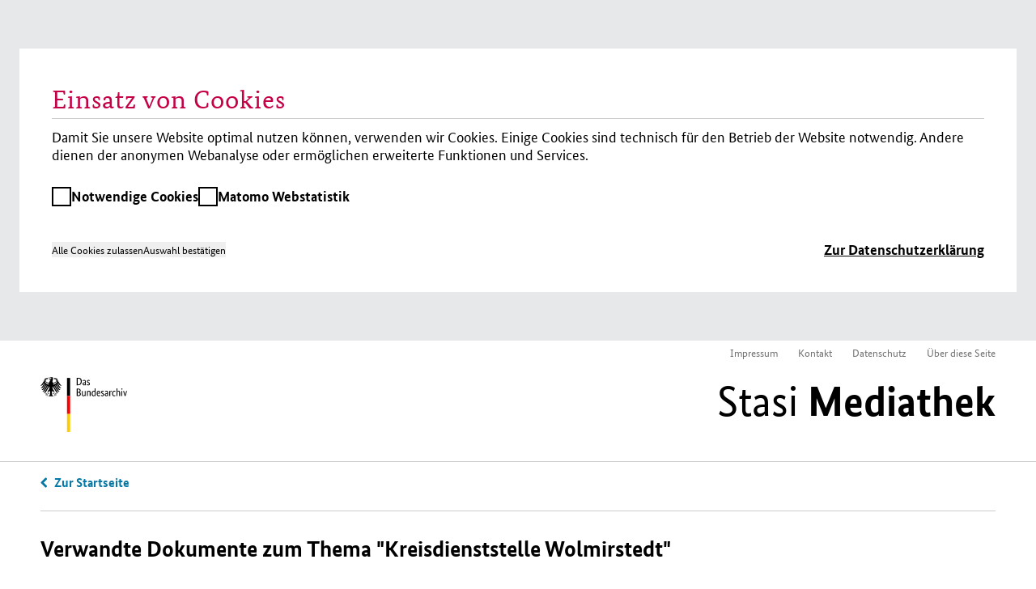

--- FILE ---
content_type: text/html; charset=utf-8
request_url: https://www.stasi-mediathek.de/themen/organisation/Kreisdienststelle%20Wolmirstedt/
body_size: 4690
content:
<!DOCTYPE html>
<html lang="de">
<head>

<meta charset="utf-8">
<!-- 
	TYPO3-Realisation: 3pc GmbH Neue Kommunikation, Berlin

	This website is powered by TYPO3 - inspiring people to share!
	TYPO3 is a free open source Content Management Framework initially created by Kasper Skaarhoj and licensed under GNU/GPL.
	TYPO3 is copyright 1998-2019 of Kasper Skaarhoj. Extensions are copyright of their respective owners.
	Information and contribution at https://typo3.org/
-->


<link rel="shortcut icon" href="/typo3conf/ext/dreipc_bstu/Resources/Public/Icon/favicon.ico" type="image/x-icon">

<meta name="generator" content="TYPO3 CMS">
<meta name="format-detection" content="telephone=no">
<meta name="google-site-verification" content="RjlkcyQS2oTvqTmq2jw6IKOIk5rVTUzn6FEcHnzTDfw">
<meta name="msapplication-tap-highlight" content="no">
<meta name="robots" content="index,follow">
<meta name="viewport" content="width=device-width, initial-scale=1, maximum-scale=1, user-scalable=0">
<meta http-equiv="X-UA-Compatible" content="IE=edge">
<meta http-equiv="Content-Type" content="text/html; charset=utf-8">


<link rel="stylesheet" type="text/css" href="/typo3conf/ext/dreipc_bstu/Resources/Public/Stylesheet/Screen.css?1762869906" media="screen">
<link rel="stylesheet" type="text/css" href="/typo3conf/ext/dreipc_bstu/Resources/Public/Stylesheet/maccaco/style.css?1585168624" media="screen">
<!--[if lt IE 9]><link rel="stylesheet" type="text/css" href="/typo3conf/ext/dreipc_bstu/Resources/Public/Stylesheet/ScreenIE8.css?1585168624" media="screen"><![endif]-->
<link rel="stylesheet" type="text/css" href="/typo3conf/ext/dreipc_bstu/Resources/Public/Stylesheet/Print.css?1585168624" media="print">
<link rel="stylesheet" type="text/css" href="/typo3conf/ext/dreipc_bstu/Resources/Public/Stylesheet/Cookiebanner.css?1762869906" media="screen">



<!--[if lt IE 9]><script src="/typo3conf/ext/dreipc_bstu/Resources/Public/Javascript/others/respond.min.js?1585168624" type="text/javascript"></script><![endif]-->
<script src="/typo3conf/ext/dreipc_bstu/Resources/Public/Javascript/jquery-1.11.1.min.js?1585168624" type="text/javascript"></script>
<script src="/typo3conf/ext/dreipc_bstu/Resources/Public/Javascript/jquery.mobile.custom.min.js?1585168624" type="text/javascript"></script>
<script src="/typo3conf/ext/dreipc_bstu/Resources/Public/Javascript/libs/projekktor.min.js?1585168624" type="text/javascript"></script>
<script src="/typo3conf/ext/dreipc_bstu/Resources/Public/Javascript/libs/projekktor.tracks.min.js?1585168624" type="text/javascript"></script>
<script src="https://www.gstatic.com/swiffy/v7.3.0/runtime.js" type="text/javascript"></script>
<script src="/typo3conf/ext/dreipc_bstu/Resources/Public/Javascript/BStU_init.js?1585168624" type="text/javascript"></script>
<script src="/typo3conf/ext/dreipc_bstu/Resources/Public/Javascript/helpers.js?1585168624" type="text/javascript"></script>

<script src="/typo3conf/ext/dreipc_bstu/Resources/Public/Javascript/others/EventObject.js?1585168624" type="text/javascript"></script>
<script src="/typo3conf/ext/dreipc_bstu/Resources/Public/Javascript/others/FilteredLink.js?1585168624" type="text/javascript"></script>
<script src="/typo3conf/ext/dreipc_bstu/Resources/Public/Javascript/others/FilteredHover.js?1585168624" type="text/javascript"></script>
<script src="/typo3conf/ext/dreipc_bstu/Resources/Public/Javascript/others/ExcludeToggle.js?1585168624" type="text/javascript"></script>
<script src="/typo3conf/ext/dreipc_bstu/Resources/Public/Javascript/others/Toggle.js?1585168624" type="text/javascript"></script>
<script src="/typo3conf/ext/dreipc_bstu/Resources/Public/Javascript/others/MediaLib.js?1585168624" type="text/javascript"></script>
<script src="/typo3conf/ext/dreipc_bstu/Resources/Public/Javascript/others/MediaStory.js?1585168624" type="text/javascript"></script>
<script src="/typo3conf/ext/dreipc_bstu/Resources/Public/Javascript/modules/Svg.js?1585168624" type="text/javascript"></script>
<script src="/typo3conf/ext/dreipc_bstu/Resources/Public/Javascript/modules/Popup.js?1585168624" type="text/javascript"></script>
<script src="/typo3conf/ext/dreipc_bstu/Resources/Public/Javascript/modules/Teaser.js?1585168624" type="text/javascript"></script>
<script src="/typo3conf/ext/dreipc_bstu/Resources/Public/Javascript/modules/List.js?1585168624" type="text/javascript"></script>
<script src="/typo3conf/ext/dreipc_bstu/Resources/Public/Javascript/modules/Filter.js?1585168624" type="text/javascript"></script>
<script src="/typo3conf/ext/dreipc_bstu/Resources/Public/Javascript/modules/Sort.js?1585168624" type="text/javascript"></script>
<script src="/typo3conf/ext/dreipc_bstu/Resources/Public/Javascript/modules/Search.js?1585168624" type="text/javascript"></script>
<script src="/typo3conf/ext/dreipc_bstu/Resources/Public/Javascript/modules/Timeline.js?1585168624" type="text/javascript"></script>
<script src="/typo3conf/ext/dreipc_bstu/Resources/Public/Javascript/modules/Library.js?1585168624" type="text/javascript"></script>
<script src="/typo3conf/ext/dreipc_bstu/Resources/Public/Javascript/modules/Story.js?1585168624" type="text/javascript"></script>
<script src="/typo3conf/ext/dreipc_bstu/Resources/Public/Javascript/modules/BrowsingViewer.js?1585168624" type="text/javascript"></script>
<script src="/typo3conf/ext/dreipc_bstu/Resources/Public/Javascript/modules/SideMenu.js?1585168624" type="text/javascript"></script>
<script src="/typo3conf/ext/dreipc_bstu/Resources/Public/Javascript/modules/Head.js?1585168624" type="text/javascript"></script>
<script src="/typo3conf/ext/dreipc_bstu/Resources/Public/Javascript/modules/Browse.js?1585168624" type="text/javascript"></script>
<script src="/typo3conf/ext/dreipc_bstu/Resources/Public/Javascript/modules/Further.js?1585168624" type="text/javascript"></script>
<script src="/typo3conf/ext/dreipc_bstu/Resources/Public/Javascript/modules/Expander.js?1585168624" type="text/javascript"></script>
<script src="/typo3conf/ext/dreipc_bstu/Resources/Public/Javascript/modules/Cookiebanner.js?1762869906" type="text/javascript"></script>
<!--[if lt IE 9]><script src="/typo3conf/ext/dreipc_bstu/Resources/Public/Javascript/libs/html5.js?1585168624" type="text/javascript"></script><![endif]-->

<script type="text/javascript">
/*<![CDATA[*/
/*_scriptCode*/

			// decrypt helper function
		function decryptCharcode(n,start,end,offset) {
			n = n + offset;
			if (offset > 0 && n > end) {
				n = start + (n - end - 1);
			} else if (offset < 0 && n < start) {
				n = end - (start - n - 1);
			}
			return String.fromCharCode(n);
		}
			// decrypt string
		function decryptString(enc,offset) {
			var dec = "";
			var len = enc.length;
			for(var i=0; i < len; i++) {
				var n = enc.charCodeAt(i);
				if (n >= 0x2B && n <= 0x3A) {
					dec += decryptCharcode(n,0x2B,0x3A,offset);	// 0-9 . , - + / :
				} else if (n >= 0x40 && n <= 0x5A) {
					dec += decryptCharcode(n,0x40,0x5A,offset);	// A-Z @
				} else if (n >= 0x61 && n <= 0x7A) {
					dec += decryptCharcode(n,0x61,0x7A,offset);	// a-z
				} else {
					dec += enc.charAt(i);
				}
			}
			return dec;
		}
			// decrypt spam-protected emails
		function linkTo_UnCryptMailto(s) {
			location.href = decryptString(s,-2);
		}
		

/*]]>*/
</script>


<title>Kreisdienststelle Wolmirstedt &#124; Mediathek des Stasi-Unterlagen-Archivs</title><meta name="description" content='Kreisdienststelle WolmirstedtMediathek des Stasi-Unterlagen-Archivs &#124;  &#124; Mediathek des Stasi-Unterlagen-Archivs' /><meta name="keywords" content='Kreisdienststelle Wolmirstedt' /><meta property="og:title" content='Kreisdienststelle Wolmirstedt &#124; Mediathek des Stasi-Unterlagen-Archivs' /><meta property="og:description" content='Kreisdienststelle Wolmirstedt' /><meta property="og:image" content='https://www.stasi-mediathek.de/typo3conf/ext/dreipc_bstu/Resources/Public/Image/logo.svg' /><link rel="canonical" href="http://www.stasi-mediathek.de/themen/organisation/Kreisdienststelle%20Wolmirstedt/" />

</head>
<body class="page noTransitChilds">


		
	<div class="head" role="banner">
		<div role="navigation">
			<ul><li><a href="/impressum/" title="Impressum">Impressum</a></li><li><a href="/kontakt/" title="Kontakt">Kontakt</a></li><li><a href="/datenschutz/" title="Datenschutz">Datenschutz</a></li><li><a href="/ueber-diese-seite/" title="Über diese Seite">Über diese Seite</a></li></ul>
			<h1><a href="/" title="Stasi Mediathek | Stasi-Unterlagen-Archiv" target="_self"><img src="/typo3conf/ext/dreipc_bstu/Resources/Public/Image/logo.svg" width="400" height="100"   alt="Stasi Mediathek | Stasi-Unterlagen-Archiv" ><span>Kreisdienststelle Wolmirstedt</span></a><a href="/" title="Stasi Mediathek | Stasi-Unterlagen-Archiv" target="_self">Stasi <strong>Mediathek</strong></a><span class="clear"></span></h1>
		</div>
	</div>

		
		
	



	<hr class="hrtop"/>
	<a href="/suche/" class="backlink">Zur Suche</a>

	<div class="list ajaxlist" data-ajaxurl="/themen/organisation/Kreisdienststelle%20Wolmirstedt/page/PAGEPARAM/partial/1/">
		
		<div class="list-content">
			<h3>Verwandte Dokumente zum Thema "Kreisdienststelle Wolmirstedt"</h3>
			<ul>
				


	
			
				<li>
					<a class="doc" href="/medien/bericht-ueber-eine-aussprache-des-mfs-mit-den-eltern-des-ehepaars-wehage/">
						<strong>Dokument</strong>
						


		<img alt="Bericht über eine Aussprache des MfS mit den Eltern des Ehepaars Wehage" width="360" height="515" data-retina="https://media.stasi-mediathek.de/razuna/assets/2/FC1662D5670C407BA1271DEA1A36CC70/img/7AEFA314BB62471EB4B0C461C5FA3C69/MfS_HA-IX_Nr-10391_Bl-168_7AEFA314BB62471EB4B0C461C5FA3C69.jpg" src="https://media.stasi-mediathek.de/razuna/assets/2/FC1662D5670C407BA1271DEA1A36CC70/img/ECC0FE8BE6FA45678DBCB7BEFED22D47/MfS_HA-IX_Nr-10391_Bl-168_ECC0FE8BE6FA45678DBCB7BEFED22D47.jpg" title="MfS_HA-IX_Nr-10391_Bl-168.tif" />
	
					</a>
					
						<h5>
							<a class="doc" href="/medien/bericht-ueber-eine-aussprache-des-mfs-mit-den-eltern-des-ehepaars-wehage/">
								Bericht über eine Aussprache des <abbr class="abbreviation" title="Ministerium für Staatssicherheit (MfS)" data-meanings="Ministerium für Staatssicherheit (MfS)" lang="de">MfS</abbr> mit den Eltern des Ehepaars Wehage
							</a>
						</h5>
					
					
					<p>Nach dem gescheiterten Fluchtversuch von Christel und Eckhard Wehage mit einem entführten Passagierflugzeug nahm sich das Paar das Leben. Die Staatssicherheit untersuchte daraufhin den Vorfall. Schon bald berichteten westliche Medien über das Ereignis. Um die wahren Begebenheiten zu verschleiern, konstruierte das Ministerium für Staatssicherheit (<abbr class="abbreviation" lang="de" title="Ministerium für Staatssicherheit (MfS)" data-meanings="Ministerium für Staatssicherheit (MfS)">MfS</abbr>) eine "operative Legende". In einem Gespräch mit den Eltern der Toten übte es Druck auf sie aus, um die Legende aufrechtzuerhalten.</p>
					
					
						<p>Dokument, 2 Seiten</p>
					
				</li>
			
				<li>
					<a class="doc" href="/medien/bericht-eines-ims-ueber-den-obermaat-wehage/">
						<strong>Dokument</strong>
						


		<img alt="Bericht eines IMS über den Obermaat Wehage" width="360" height="511" data-retina="https://media.stasi-mediathek.de/razuna/assets/2/FC1662D5670C407BA1271DEA1A36CC70/img/E6AD38853CC5477B9CC8F3CFF67B01B6/MfS_HA-IX_Nr-10391_Bl-005_E6AD38853CC5477B9CC8F3CFF67B01B6.jpg" src="https://media.stasi-mediathek.de/razuna/assets/2/FC1662D5670C407BA1271DEA1A36CC70/img/8EEDDA9700AF494884762BC9CD5F750F/MfS_HA-IX_Nr-10391_Bl-005_8EEDDA9700AF494884762BC9CD5F750F.jpg" title="MfS_HA-IX_Nr-10391_Bl-005.tif" />
	
					</a>
					
						<h5>
							<a class="doc" href="/medien/bericht-eines-ims-ueber-den-obermaat-wehage/">
								Bericht eines <abbr class="abbreviation" title="Inoffizieller Mitarbeiter zur politischen Durchdringung und Sicherung des Verantwortungsbereichs" data-meanings="Inoffizieller Mitarbeiter zur politischen Durchdringung und Sicherung des Verantwortungsbereichs|IM-Stützpunkt" lang="de">IMS</abbr> über den Obermaat Wehage
							</a>
						</h5>
					
					
					<p>Nachdem die Flugzeugentführung durch Christel und Eckhard Wehage gescheitert war und beide Selbstmord begangen hatten, untersuchte die Staatssicherheit den Vorfall. Sie setzte unter anderem Inoffizielle Mitarbeiter (<abbr class="abbreviation" title="Inoffizieller Mitarbeiter" data-meanings="Inoffizieller Mitarbeiter" lang="de">IM</abbr>) im privaten und beruflichen Umfeld der Toten ein. Ein Angehöriger der Volksmarine berichtete der <abbr class="abbreviation" title="Staatssicherheit" data-meanings="Staatssicherheit" lang="de">Stasi</abbr> von seinem ehemaligen Kollegen Eckhard Wehage.</p>
					
					
						<p>Dokument, 2 Seiten</p>
					
				</li>
			
				<li>
					<a class="doc" href="/medien/kriminaltechnische-bilddokumentation-zur-versuchten-flugzeugentfuehrung-des-ehepaars-wehage/">
						<strong>Dokument</strong>
						


		<img alt="Kriminaltechnische Bilddokumentation zur versuchten Flugzeugentführung des Ehepaars Wehage" width="360" height="515" data-retina="https://media.stasi-mediathek.de/razuna/assets/2/FD06431E0FEE43C8A5DFBE95573FB6DA/img/63322C4A29C242C1B9F22254D1826CCF/MfS_HA-IX_Nr-10390_Bl-060_63322C4A29C242C1B9F22254D1826CCF.jpg" src="https://media.stasi-mediathek.de/razuna/assets/2/FD06431E0FEE43C8A5DFBE95573FB6DA/img/39FF255D04354065A316E70986B7E32B/MfS_HA-IX_Nr-10390_Bl-060_39FF255D04354065A316E70986B7E32B.jpg" title="MfS_HA-IX_Nr-10390_Bl-060.tif" />
	
					</a>
					
						<h5>
							<a class="doc" href="/medien/kriminaltechnische-bilddokumentation-zur-versuchten-flugzeugentfuehrung-des-ehepaars-wehage/">
								Kriminaltechnische Bilddokumentation zur versuchten Flugzeugentführung des Ehepaars Wehage
							</a>
						</h5>
					
					
					<p>Christel und Eckhard Wehage versuchten am 10. März 1970, mit einem entführten Passagierflugzeug in den Westen zu fliehen. Als das Vorhaben scheiterte, nahmen sich beide das Leben. Das Ministerium für Staatssicherheit (<abbr class="abbreviation" title="Ministerium für Staatssicherheit (MfS)" data-meanings="Ministerium für Staatssicherheit (MfS)" lang="de">MfS</abbr>) fertigte daraufhin einen Bildbericht vom Tatort an.</p>
					
					
						<p>Dokument, 28 Seiten</p>
					
				</li>
			
				<li>
					<a class="doc" href="/medien/im-bericht-zu-geruechten-ueber-die-todesumstaende-von-christel-und-eckhard-wehage/">
						<strong>Dokument</strong>
						


		<img alt="IM-Bericht zu Gerüchten über die Todesumstände von Christel und Eckhard Wehage" width="360" height="516" data-retina="https://media.stasi-mediathek.de/razuna/assets/2/FC1662D5670C407BA1271DEA1A36CC70/img/4B919193839D482EA774320ADC79D672/MfS_HA-IX_Nr-10391_Bl-141_4B919193839D482EA774320ADC79D672.jpg" src="https://media.stasi-mediathek.de/razuna/assets/2/FC1662D5670C407BA1271DEA1A36CC70/img/F07910359BAD40D0B8BAA936A8FD4FE4/MfS_HA-IX_Nr-10391_Bl-141_F07910359BAD40D0B8BAA936A8FD4FE4.jpg" title="MfS_HA-IX_Nr-10391_Bl-141.tif" />
	
					</a>
					
						<h5>
							<a class="doc" href="/medien/im-bericht-zu-geruechten-ueber-die-todesumstaende-von-christel-und-eckhard-wehage/">
								<abbr class="abbreviation" lang="de" title="Inoffizieller Mitarbeiter" data-meanings="Inoffizieller Mitarbeiter">IM</abbr>-Bericht zu Gerüchten über die Todesumstände von Christel und Eckhard Wehage
							</a>
						</h5>
					
					
					<p>Christel und Eckhard Wehage setzten ihrem Leben nach dem gescheiterten Fluchtversuch mit einem Passagierflugzeug ein Ende. Daraufhin übernahm das Ministerium für Staatssicherheit (<abbr class="abbreviation" lang="de" title="Ministerium für Staatssicherheit (MfS)" data-meanings="Ministerium für Staatssicherheit (MfS)">MfS</abbr>) die Ermittlungen und versuchte gleichzeitig, die wahren Hintergründe des Vorfalls nicht öffentlich werden zu lassen. Doch schon bald kamen Gerüchte auf, die der von der <abbr class="abbreviation" lang="de" title="Staatssicherheit" data-meanings="Staatssicherheit">Stasi</abbr> konstruierten Legende widersprachen. Der Bericht eines Inoffiziellen Mitarbeiters (<abbr class="abbreviation" lang="de" title="Inoffizieller Mitarbeiter" data-meanings="Inoffizieller Mitarbeiter">IM</abbr>) von April 1970 listet einige Reaktionen aus der Bevölkerung auf.</p>
					
					
						<p>Dokument, 2 Seiten</p>
					
				</li>
			
				<li>
					<a class="doc" href="/medien/parteiinformation-an-die-regierung-anlaesslich-eines-fluchtversuchs-mit-waffengewalt/">
						<strong>Dokument</strong>
						


		<img alt="Parteiinformation an die Regierung anlässlich eines Fluchtversuchs mit Waffengewalt" width="360" height="508" data-retina="https://media.stasi-mediathek.de/razuna/assets/2/CA61A92D4F86417CB6AD6710E1CBA64A/img/06B4DEAC3F064B109AAB33737439647F/MfS_ZAIG_Nr-1797_Bl-001_06B4DEAC3F064B109AAB33737439647F.jpg" src="https://media.stasi-mediathek.de/razuna/assets/2/CA61A92D4F86417CB6AD6710E1CBA64A/img/F347F437108A4A7DB5A236C177D0FD22/MfS_ZAIG_Nr-1797_Bl-001_F347F437108A4A7DB5A236C177D0FD22.jpg" title="MfS_ZAIG_Nr-1797_Bl-001.tif" />
	
					</a>
					
						<h5>
							<a class="doc" href="/medien/parteiinformation-an-die-regierung-anlaesslich-eines-fluchtversuchs-mit-waffengewalt/">
								Parteiinformation an die Regierung anlässlich eines Fluchtversuchs mit Waffengewalt
							</a>
						</h5>
					
					
					<p>Am 10. März 1970 scheiterte der Versuch von Christel und Eckhard Wehage, mit einem entführten Flugzeug in den Westen zu fliehen. Daraufhin nahmen sich beide das Leben. Das Ministerium für Staatssicherheit (<abbr class="abbreviation" title="Ministerium für Staatssicherheit (MfS)" data-meanings="Ministerium für Staatssicherheit (MfS)" lang="de">MfS</abbr>), das die Ermittlungen zu dem Fall übernahm, informierte die <abbr class="abbreviation" title="Sozialistische Einheitspartei Deutschlands" data-meanings="Sozialistische Einheitspartei Deutschlands" lang="de">SED</abbr>-Führung umgehend über das Ereignis.</p>
					
					
						<p>Dokument, 3 Seiten</p>
					
				</li>
			
				<li>
					<a class="doc" href="/medien/massnahmeplan-zur-weiteren-aufklaerung-der-versuchten-flugzeugentfuehrung-durch-das-ehepaar-wehage/">
						<strong>Dokument</strong>
						


		<img alt="&quot;Maßnahmeplan&quot; zur weiteren Aufklärung der versuchten Flugzeugentführung durch das Ehepaar Wehage" width="360" height="502" data-retina="https://media.stasi-mediathek.de/razuna/assets/2/5145E40294D342B49E58C1D583E9AB1A/img/A0A71799CEAA4572AA5E920A9F82BD09/MfS_HA-IX_Nr-10387_Bl-167_A0A71799CEAA4572AA5E920A9F82BD09.jpg" src="https://media.stasi-mediathek.de/razuna/assets/2/5145E40294D342B49E58C1D583E9AB1A/img/2E92082F0F8B47E2B2D80CCA2E16A362/MfS_HA-IX_Nr-10387_Bl-167_2E92082F0F8B47E2B2D80CCA2E16A362.jpg" title="MfS_HA-IX_Nr-10387_Bl-167.tif" />
	
					</a>
					
						<h5>
							<a class="doc" href="/medien/massnahmeplan-zur-weiteren-aufklaerung-der-versuchten-flugzeugentfuehrung-durch-das-ehepaar-wehage/">
								"Maßnahmeplan" zur weiteren Aufklärung der versuchten Flugzeugentführung durch das Ehepaar Wehage
							</a>
						</h5>
					
					
					<p>Am 10. März 1970 scheiterte der Versuch von Christel und Eckhard Wehage, mit einem entführten Flugzeug in den Westen zu fliehen. Daraufhin nahmen sich beide das Leben. Das Ministerium für Staatssicherheit (<abbr class="abbreviation" title="Ministerium für Staatssicherheit (MfS)" data-meanings="Ministerium für Staatssicherheit (MfS)" lang="de">MfS</abbr>) übernahm die Ermittlungen und beschrieb in einem "Maßnahmeplan" die weiteren Schritte.</p>
					
					
						<p>Dokument, 11 Seiten</p>
					
				</li>
			
		

			</ul>
		</div>
		<div class="prevpage">
			
		</div>
		<div class="nextpage">
			
				<a href="/themen/organisation/Kreisdienststelle%20Wolmirstedt/page/2/">
					nächste Seite
				</a>
			
		</div>
	</div>
	<script type="text/javascript">
	$dataContainer = $('.search-data');
	$(document).on('ready', function(){
		$.proxy(BStU.INIT.ready, BStU)({
     		 ajaxURL : $('.ajax-settings').data('ajaxurl')
		});
	});
</script>




	
		
		
	<div class="foot" role="contentinfo">
		<ul><li><a href="/impressum/" title="Impressum">Impressum</a></li><li><a href="/kontakt/" title="Kontakt">Kontakt</a></li><li><button class="cookiebanner-open-button" data-cookiebanner-opener>Cookie-Einstellungen</button></li>2026<li>&copy; by Stasi-Unterlagen-Archiv&nbsp;2026</li></ul>
	</div>




</body>
</html>